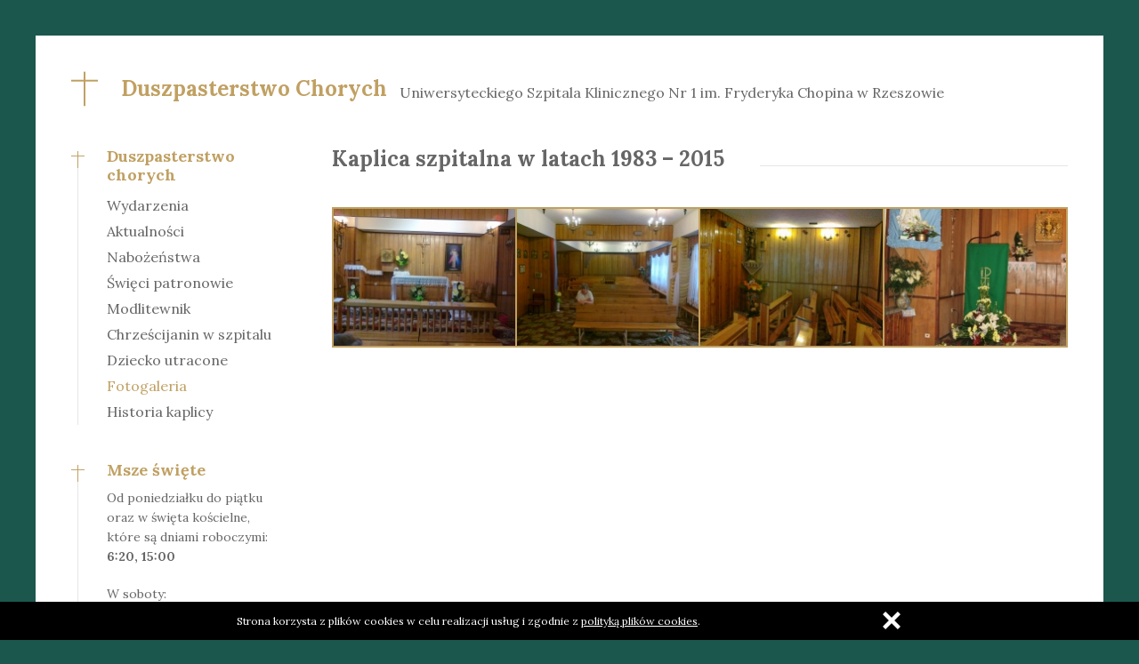

--- FILE ---
content_type: text/html
request_url: https://kaplica.rzeszow.pl/fotogaleria/kaplica-szpitalna-w-latach-1983-2015/
body_size: 3344
content:
<!DOCTYPE html>
<html lang="pl">
<head>
<title>Kaplica szpitalna w latach 1983 – 2015 - Duszpasterstwo Chorych Uniwersyteckiego Szpitala Klinicznego Nr&nbsp;1 im.&nbsp;Fryderyka Chopina w&nbsp;Rzeszowie</title>
<meta name="keywords" content="" />
<meta name="viewport" content="width=device-width, initial-scale=1, maximum-scale=1.5">
<meta http-equiv="Content-Type" content="text/html; charset=utf-8" />
<link href="https://fonts.googleapis.com/css?family=Lora:400,700&amp;subset=latin-ext" rel="stylesheet">
<link rel="stylesheet" href="/css/zdzislowicz-1.7.css" type="text/css" />
<link rel="stylesheet" href="/css/zdzislowicz-anim-1.0.css" type="text/css" />
<link rel="stylesheet" href="/css/style.css" type="text/css" />
<link rel="shortcut icon" href="/img/ico/apple-touch-icon.png" type="image/x-icon" />
<link rel="apple-touch-icon" href="/img/ico/apple-touch-icon.png" />
<link rel="apple-touch-icon" sizes="57x57" href="/img/ico/apple-touch-icon-57x57.png" />
<link rel="apple-touch-icon" sizes="72x72" href="/img/ico/apple-touch-icon-72x72.png" />
<link rel="apple-touch-icon" sizes="76x76" href="/img/ico/apple-touch-icon-76x76.png" />
<link rel="apple-touch-icon" sizes="114x114" href="/img/ico/apple-touch-icon-114x114.png" />
<link rel="apple-touch-icon" sizes="120x120" href="/img/ico/apple-touch-icon-120x120.png" />
<link rel="apple-touch-icon" sizes="144x144" href="/img/ico/apple-touch-icon-144x144.png" />
<link rel="apple-touch-icon" sizes="152x152" href="/img/ico/apple-touch-icon-152x152.png" />
</head>
<body><header class="topbar">
    <div class="container">
        <a href="https://kaplica.rzeszow.pl/"><span>Duszpasterstwo Chorych</span><span>Uniwersyteckiego Szpitala Klinicznego Nr&nbsp;1 im.&nbsp;Fryderyka Chopina w&nbsp;Rzeszowie</span></a>
        <div class="burgermenu"></div>
    </div>
</header>
<section class="site">
    <div class="container">
        <div class="row row50">
            <div class="col col3 hidden-md-down">
                <nav class="navbar">
                    <div class="box">
                        <h2>Duszpasterstwo chorych</h2>
                        <ul><li><a class="transitioncolor" href="/wydarzenia/">Wydarzenia</a></li><li><a class="transitioncolor" href="/aktualnosci/">Aktualności</a></li><li><a class="transitioncolor" href="/nabozenstwa/">Nabożeństwa</a></li><li><a class="transitioncolor" href="/swieci-patronowie/">Święci patronowie</a></li><li><a class="transitioncolor" href="/modlitewnik/">Modlitewnik</a></li><li><a class="transitioncolor" href="/chrzescijanin-w-szpitalu/">Chrześcijanin w szpitalu</a></li><li><a class="transitioncolor" href="/dziecko-utracone/">Dziecko utracone</a></li><li><a class="transitioncolor active" href="/fotogaleria/">Fotogaleria</a><ul><li><a class="transitionopacity" href="/fotogaleria/wprowadzenie-relikwii-sw-siostry-faustyny/">Wprowadzenie relikwii św. Siostry Faustyny</a></li><li><a class="transitionopacity" href="/fotogaleria/kaplica-szpitalna-obecnie/">Kaplica szpitalna - obecnie</a></li><li><a class="transitionopacity active" href="/fotogaleria/kaplica-szpitalna-w-latach-1983-2015/">Kaplica szpitalna w latach 1983 – 2015</a></li><li><a class="transitionopacity" href="/fotogaleria/swiatowy-dzien-chorego/">XXVII Światowy Dzień Chorego</a></li><li><a class="transitionopacity" href="/fotogaleria/zdjecia-z-mszy-sw/">Wprowadzenie relikwii Św. Józefa Moscati</a></li><li><a class="transitionopacity" href="/fotogaleria/galeria-zdjec-z-rekolekcji/">Rekolekcje w Czernej 26 - 28 kwietnia 2019 r.</a></li><li><a class="transitionopacity" href="/fotogaleria/galeria-zdjecia-z-rekolekcji/">Zdjęcia z Ogólnopolskiej Pielgrzymki Służby Zdrowia 24-26 maj 2019 r.</a></li><li><a class="transitionopacity" href="/fotogaleria/galeria-zdjec-dzien-chorego/">Zdjęcia z wizyty ks. bp Edwarda Białogłowskiego z okazji XVIII Światowego Dnia Chorego 9.02.2020 r.</a></li><li><a class="transitionopacity" href="/fotogaleria/fotorelacja-z-pielgrzymki-wadowice-czestochowa-krakow/">Fotorelacja z pielgrzymki Kalwaria Zebrzydowska - Wadowice-Częstochowa-Kraków 10 - 11.2021r</a></li><li><a class="transitionopacity" href="/fotogaleria/wycieczka-do-wroclawia-3-5-09-2021r/">Wycieczka do Wrocławia 3-5.09. 2021 r.</a></li><li><a class="transitionopacity" href="/fotogaleria/zdjecia-z-98-pielgrzymki-sluzby-zdrowia-21-22-maja-2022-r/">Zdjęcia z 98 pielgrzymki Służby Zdrowia 21-22 maja 2022 r.</a></li><li><a class="transitionopacity" href="/fotogaleria/galeria-zdjec-z-wycieczki-do-budapesztu-10-12-czerwca/">Galeria zdjęć z wycieczki do Budapesztu 10-12 czerwca</a></li><li><a class="transitionopacity" href="/fotogaleria/foto-relacja-z-wyjazdu-na-slowacje-10-11-wrzesnia-2022-r/">Fotorelacja z wyjazdu na Słowację 10-11 września 2022r.</a></li><li><a class="transitionopacity" href="/fotogaleria/zdjecia-z-mszy-swietej-jubileuszowej-135-rocznicy-powstania-szpitala/">Zdjęcia z Mszy Świętej jubileuszowej 135 rocznicy powstania szpitala</a></li><li><a class="transitionopacity" href="/fotogaleria/odwiedziny-swietego-mikolaja-6-12-2022-r/">Odwiedziny Świętego Mikołaja 6.12.2022r.</a></li><li><a class="transitionopacity" href="/fotogaleria/obchody-xxxi-swiatowego-dnia-chorego-w-naszym-szpitalu-12-luty-2023r/">Obchody XXXI Światowego Dnia Chorego w naszym szpitalu 12 luty 2023r.</a></li><li><a class="transitionopacity" href="/fotogaleria/zdjecia-99-pielgrzymki-sluzby-zdrowia-20-21-maja-2023-r/">Zdjęcia z 99 pielgrzymki Służby zdrowia 20-21maja 2023r</a></li><li><a class="transitionopacity" href="/fotogaleria/zdjecia-z-wycieczki-na-warmie-i-mazury-15-18-czerwiec-2023-r/">Zdjęcia z wycieczki na Warmię i Mazury 15-18 czerwiec 2023 r</a></li><li><a class="transitionopacity" href="/fotogaleria/zdjecia-lourdes-10-13-sierpein-2023r/">Zdjęcia Lourdes 10-13 sierpień 2023r</a></li><li><a class="transitionopacity" href="/fotogaleria/zdjecia-z-100-pielgrzymki-sluzby-zdrowia-18-19-maja-2024-r/">Zdjęcia z 100 pielgrzymki Służby zdrowia 18-19 maja 2024r</a></li><li><a class="transitionopacity" href="/fotogaleria/zdjecia-z-wycieczki-do-ziemi-klodziej-24-27-czerwiec-2024/">Zdjęcia z wycieczki do Ziemi kłodzkiej 24-27 czerwiec 2024</a></li><li><a class="transitionopacity" href="/fotogaleria/zdjecia-z-wycieczki-na-sycyilie-3-10-pazdziernik-2024r/">Zdjęcia z wycieczki na Sycylię 3-10 październik 2024r.</a></li><li><a class="transitionopacity" href="/fotogaleria/kaplica-po-remoncie-9-10-2024/">Kaplica po remoncie 9.10.2024</a></li><li><a class="transitionopacity" href="/fotogaleria/swiety-mikolaj-2024/">Święty Mikołaj 2024</a></li><li><a class="transitionopacity" href="/fotogaleria/33-swiatowy-dzien-chorego-w-naszym-szpitalu-9-02-2025/">33 Światowy Dzień Chorego w naszym szpitalu 9.02.2025</a></li><li><a class="transitionopacity" href="/fotogaleria/zdjecia-z-101-pielgrzymki-sluzby-zdrowia-17-18-05-2025/">Zdjęcia z 101 Pielgrzymi Służby Zdrowia 17-18.05.2025</a></li><li><a class="transitionopacity" href="/fotogaleria/wycieczka-gdansk-26-29-06-2025/">Wycieczka Gdańsk 26-29.06.2025</a></li><li><a class="transitionopacity" href="/fotogaleria/gruzja-i-armenia-1-9-wrzesien-2025-r/">Gruzja i Armenia 1-9 wrzesień 2025r</a></li><li><a class="transitionopacity" href="/fotogaleria/swiety-mikolaj-w-szpitalu-2025/">Święty Mikołaj w szpitalu 2025</a></li></ul></li><li><a class="transitioncolor" href="/historia-kaplicy/">Historia kaplicy</a></li></ul>                    </div>
                    <div class="box">
                        <h2>Msze święte</h2>
                                                <p>Od poniedziałku do piątku oraz w święta kościelne, kt&oacute;re są dniami roboczymi:<br />
<strong>6:20, 15:00</strong></p>

<p>W soboty:<br />
<strong>6:20</strong></p>

<p>W niedziele i święta, kt&oacute;re są dniami wolnymi od pracy:<br />
<strong>7:00, 10:30</strong></p>

<p>Adoracja Najświętszego Sakramentu<br />
codziennie od: <strong>6:00</strong> do <strong>19:00</strong></p>
                    </div>
                    <div class="box">
                        <h2>Duszpasterze szpitala</h2>
                        <h3><strong>Ks. Krzysztof Bal<br />
Ks. Radosław Banaś</strong><br />
<strong>Ks. Szymon Augustyn</strong><br />
<br />
Telefon kontaktowy:</h3>

<p>Ks. Krzysztof Bal&nbsp;<br />
tel - 887 323 004 - dyżur w parzyste dni miesiąca</p>

<p>Ks. Radosław Banaś<br />
tel - 792 727 301&nbsp;- dyżur w nieparzyste dni miesiąca</p>

<p>Ks. Szymon Augustyn<br />
Podkarpackie&nbsp;Centrum Chor&oacute;b Płuc ul. Rycerska 2<br />
tel- 660 296 110</p>

<p>&nbsp;</p>

<p><br />
&nbsp;</p>
                                            </div>
                </nav>
            </div>
            <div class="col col9">
                                <div class="page">
                    <header>
                        <h1><span>Kaplica szpitalna w latach 1983 – 2015</span></h1>
                    </header>
                                            <div class="text">
                                <div class="gallery row row0 galleryPopup">
                    <div class="col col3">
                <picture><img src="/upload/galeria/_thumbs/20130727080.jpg" alt="Kaplica szpitalna w latach 1983 – 2015" /></picture>
                <a class="transitionopacity" href="/upload/galeria/20130727080.jpg"></a>
            </div>
                        <div class="col col3">
                <picture><img src="/upload/galeria/_thumbs/20130727082.jpg" alt="Kaplica szpitalna w latach 1983 – 2015" /></picture>
                <a class="transitionopacity" href="/upload/galeria/20130727082.jpg"></a>
            </div>
                        <div class="col col3">
                <picture><img src="/upload/galeria/_thumbs/20130727083.jpg" alt="Kaplica szpitalna w latach 1983 – 2015" /></picture>
                <a class="transitionopacity" href="/upload/galeria/20130727083.jpg"></a>
            </div>
                        <div class="col col3">
                <picture><img src="/upload/galeria/_thumbs/img-2889.jpg" alt="Kaplica szpitalna w latach 1983 – 2015" /></picture>
                <a class="transitionopacity" href="/upload/galeria/img-2889.jpg"></a>
            </div>
                </div>
                            </div>
                                            <!--
                    <article class="newslist transitionbackground transitioncolor">
                        <h2>Lorem ipsum dolor sit amet.</h2>
                        <span class="date">Data</span>
                        <p>Lorem ipsum dolor sit amet. Lorem ipsum dolor sit amet. Lorem ipsum dolor sit amet. Lorem ipsum dolor sit amet. Lorem ipsum dolor sit amet.</p>
                        <span class="more">Czytaj więcej</span>
                        <a href=""></a>
                    </article>
                    <article class="newslist transitionbackground transitioncolor">
                        <h2>Lorem ipsum dolor sit amet.</h2>
                        <span class="date">Data</span>
                        <p>Lorem ipsum dolor sit amet. Lorem ipsum dolor sit amet. Lorem ipsum dolor sit amet. Lorem ipsum dolor sit amet. Lorem ipsum dolor sit amet.</p>
                        <span class="more">Czytaj więcej</span>
                        <a href=""></a>
                    </article>
                    <article class="newslist transitionbackground transitioncolor">
                        <h2>Lorem ipsum dolor sit amet.</h2>
                        <span class="date">Data</span>
                        <p>Lorem ipsum dolor sit amet. Lorem ipsum dolor sit amet. Lorem ipsum dolor sit amet. Lorem ipsum dolor sit amet. Lorem ipsum dolor sit amet.</p>
                        <span class="more">Czytaj więcej</span>
                        <a href=""></a>
                    </article>
                    <article class="newslist transitionbackground transitioncolor">
                        <h2>Lorem ipsum dolor sit amet.</h2>
                        <span class="date">Data</span>
                        <p>Lorem ipsum dolor sit amet. Lorem ipsum dolor sit amet. Lorem ipsum dolor sit amet. Lorem ipsum dolor sit amet. Lorem ipsum dolor sit amet.</p>
                        <span class="more">Czytaj więcej</span>
                        <a href=""></a>
                    </article>
                    <article class="newslist transitionbackground transitioncolor">
                        <h2>Lorem ipsum dolor sit amet.</h2>
                        <span class="date">Data</span>
                        <p>Lorem ipsum dolor sit amet. Lorem ipsum dolor sit amet. Lorem ipsum dolor sit amet. Lorem ipsum dolor sit amet. Lorem ipsum dolor sit amet.</p>
                        <span class="more">Czytaj więcej</span>
                        <a href=""></a>
                    </article>
                    <header>
                        <h1>Tekstowa</h1>
                    </header>
                    <div class="text">
                        <h2>H2 lorem ipsum dolor sit amet.</h2>
                        <p>Lorem ipsum dolor sit amet. Lorem ipsum dolor sit amet. Lorem ipsum dolor sit amet. Lorem ipsum dolor sit amet. Lorem ipsum dolor sit amet.</p>
                        <h3>H2 lorem ipsum dolor sit amet.</h3>
                        <p>Lorem ipsum dolor sit amet. Lorem ipsum dolor sit amet. Lorem ipsum dolor sit amet. Lorem ipsum dolor sit amet. Lorem ipsum dolor sit amet.</p>
                        <ul>
                            <li>List 1</li>
                            <li>List 2</li>
                            <li>List 3</li>
                            <li>List 4</li>
                            <li>List 5</li>
                            <li>List 6</li>
                        </ul>
                    </div>
                    <article class="gallerylist transitionbackground transitioncolor">
                        <div class="row row30">
                            <div class="col col3">
                                <picture><img src="img/kwadrat.png" alt="" /></picture>
                            </div>
                            <div class="col col9">
                                <h2>Nazwa galerii</h2>
                                <p>Lorem ipsum dolor sit amet. Lorem ipsum dolor sit amet. Lorem ipsum dolor sit amet. Lorem ipsum dolor sit amet.</p>
                                <span class="more">Zobacz więcej</span>
                                <a href=""></a>
                            </div>
                        </div>
                    </article>
                    <article class="gallerylist transitionbackground transitioncolor">
                        <div class="row row30">
                            <div class="col col3">
                                <picture><img src="img/kwadrat.png" alt="" /></picture>
                            </div>
                            <div class="col col9">
                                <h2>Nazwa galerii</h2>
                                <p>Lorem ipsum dolor sit amet. Lorem ipsum dolor sit amet. Lorem ipsum dolor sit amet. Lorem ipsum dolor sit amet.</p>
                                <span class="more">Zobacz więcej</span>
                                <a href=""></a>
                            </div>
                        </div>
                    </article>
                    <article class="gallerylist transitionbackground transitioncolor">
                        <div class="row row30">
                            <div class="col col3">
                                <picture><img src="img/kwadrat.png" alt="" /></picture>
                            </div>
                            <div class="col col9">
                                <h2>Nazwa galerii</h2>
                                <p>Lorem ipsum dolor sit amet. Lorem ipsum dolor sit amet. Lorem ipsum dolor sit amet. Lorem ipsum dolor sit amet.</p>
                                <span class="more">Zobacz więcej</span>
                                <a href=""></a>
                            </div>
                        </div>
                    </article>
                    <header>
                        <h1>Galeria</h1>
                    </header>
                    <div class="text">
                        <p>Lorem ipsum dolor sit amet.</p>
                        <div class="gallery row row0">
                            <div class="col col3">
                                <picture><img src="img/kwadrat.png" alt="" /></picture>
                                <a class="transitionopacity" href="img/kwadrat.png"></a>
                            </div>
                            <div class="col col3">
                                <picture><img src="img/kwadrat.png" alt="" /></picture>
                                <a class="transitionopacity" href="img/kwadrat.png"></a>
                            </div>
                            <div class="col col3">
                                <picture><img src="img/kwadrat.png" alt="" /></picture>
                                <a class="transitionopacity" href="img/kwadrat.png"></a>
                            </div>
                            <div class="col col3">
                                <picture><img src="img/kwadrat.png" alt="" /></picture>
                                <a class="transitionopacity" href="img/kwadrat.png"></a>
                            </div>
                            <div class="col col3">
                                <picture><img src="img/kwadrat.png" alt="" /></picture>
                                <a class="transitionopacity" href="img/kwadrat.png"></a>
                            </div>
                        </div>
                    </div>
                    -->
                </div>
            </div>
        </div>
    </div>
</section>
<footer>
    <div class="container">
        <div class="row row0">
            <div class="col col6">
                <p>2026 &copy; Duszpasterstwo Chorych Uniwersyteckiego Szpitala Klinicznego Nr&nbsp;1 im.&nbsp;Fryderyka Chopina w&nbsp;Rzeszowie</p>
            </div>
            <div class="col col6 right">
                <p>Realizacja: <a href="https://zdzislowicz.pl" title="Serwisy internetowe">Zdzislowicz.pl</a> - <a href="https://zdzislowicz.pl/oferta/strony-www/" title="Serwisy internetowe">Serwisy internetowe</a></p>
            </div>
        </div>
    </div>
</footer>
    <aside class="cookies">
        <div>
            <p>Strona korzysta z plików cookies w celu realizacji usług i zgodnie z <a href="/polityka-cookies/">polityką plików cookies</a>.</p>
            <a class="close"></a>
        </div>
    </aside>
    <link rel="stylesheet" href="/css/magnific.css" type="text/css" />
<script src="/js/jquery-3.3.1.min.js"></script>
<script src="/js/zdzislowicz-1.6.js"></script>
<script src="/js/zdzislowicz-anim-1.0.js"></script>
<script src="/js/script.js"></script>
<script src="/js/magnific.js"></script>
</body>
</html>

--- FILE ---
content_type: text/css
request_url: https://kaplica.rzeszow.pl/css/zdzislowicz-1.7.css
body_size: 2936
content:
/* MAIN */
*,
*:before,
*:after {
-webkit-box-sizing: border-box;
-moz-box-sizing: border-box;
-ms-box-sizing: border-box;
box-sizing: border-box;
}

body {
margin: 0;
padding: 0;
}

p {
margin: 0;
padding: 0 0 20px 0;
}

ul, ol {
margin-top: 0;
padding-top: 0;
margin-bottom: 0;
padding-bottom: 20px;
}

ul ul, ol ol, ul ol, ol ul {
margin: 0;
padding-bottom: 0;
}

h1, h2, h3, h4, h5, h6 {
margin: 0;
padding: 0 0 10px 0;
}

ul ul {
margin: 0;
}

img, figure, picture, iframe {
margin: 0;
padding: 0;
border: 0;
display: block;
}

form, fieldset {
margin: 0;
padding: 0;
border: 0;
}

label {
margin: 0;
padding: 0;
cursor: pointer;
text-align: left;
}

input[type=text],
input[type=tel],
input[type=email],
input[type=submit],
select,
textarea {
margin: 0;
padding: 0;
border: none;
text-align: left;
-webkit-appearance: none;
-moz-appearance: none;
appearance: none;
outline: none;
}

input[type=text]:focus,
input[type=tel]:focus,
input[type=email]:focus,
input[type=submit]:focus,
select:focus,
textarea:focus {
-webkit-appearance: none;
-moz-appearance: none;
appearance: none;
outline: none;
}

input, textarea, select {
-webkit-border-radius: 0px;
-moz-border-radius: 0px;
border-radius: 0px;
}

table {
border-collapse: collapse;
margin: 0;
padding: 0;
}

table tr th,
table tr td {
margin: 0;
padding: 0;
}

a {
text-decoration: none;
}

a:hover {
text-decoration: none;
}

.container {
margin: 0 auto;
width: 1200px;
position: relative;
}

/* HEADER */
.topbar {
width: 100%;
overflow: hidden;
}

    .topbar .logo {
    float: left;
    }

    .topbar ul.icons {
    margin: 0;
    padding: 0;
    list-style: none;
    float: left;
    }

        .topbar ul.icons li {
        margin: 0;
        padding: 0;
        float: left;
        }

    .topbar ul.lang {
    margin: 0;
    padding: 0;
    list-style: none;
    float: right;
    }

        .topbar ul.lang li {
        margin: 0;
        padding: 0;
        float: left;
        text-align: center;
        }

    .topbar .burgermenu {
    float: right;
    display: none;
    cursor: pointer;
    }

/* NAVBAR */
.navbar {
}

    nav.navbar ul {
    margin: 0;
    padding: 0;
    list-style: none;
    }

        nav.navbar ul li {
        margin: 0;
        padding: 0;
        }

/* NAVBAR MOBILE */
.navbarMobile {
position: fixed;
top: 0;
right: 0;
width: 100vw;
height: 100vh;
z-index: 99999;
}

    /*
    .navbarMobile .layer {
    position: fixed;
    top: 0;
    left: 0;
    width: 100vw;
    height: 100vh;
    background: rgba(255, 255, 255, 0.85);
    overflow: hidden;
    z-index: 1;
    -ms-filter: "progid:DXImageTransform.Microsoft.Alpha(Opacity=0)";
    filter: alpha(opacity=0);
    -moz-opacity: 0;
    -khtml-opacity: 0;
    opacity: 0;
    webkit-transition: opacity 0.3s ease-out;
    -moz-transition: opacity 0.3s ease-out;
    -o-transition: opacity 0.3s ease-out;
    transition: opacity 0.3s ease-out;
    }

        .navbarMobile .layerActive {
	    -ms-filter: "progid:DXImageTransform.Microsoft.Alpha(Opacity=100)";
	    filter: alpha(opacity=100);
	    -moz-opacity: 1;
	    -khtml-opacity: 1;
	    opacity: 1;
        }
    */

    .navbarMobile .container {
    padding: 0;
    width: 100%;
    overflow-y: auto;
    position: fixed;
    top: 0;
    right: -99.999%;
    z-index: 2;
    height: 100vh;
    webkit-transition: right 0.3s ease-out;
    -moz-transition: right 0.3s ease-out;
    -o-transition: right 0.3s ease-out;
    transition: right 0.3s ease-out;
    background: rgba(255, 255, 255, 0);
    }

        .navbarMobile .containerActive {
        right: 0px;
        }

/* breadcrumb */
.breadcrumb {
margin: 15px -10px 0 -10px;
padding: 0;
list-style: none;
display: block;
overflow: hidden;
width: 100%;
font-size: 0.875em;
}

    .breadcrumb li {
    padding: 0 0 0 10px;
    float: left;
    white-space: nowrap;
    overflow: hidden;
    text-overflow: ellipsis;
    max-width: 100%;
    }

    .breadcrumb li::before {
    padding: 0 10px 0 0;
    content: '/';
    }

    /*
    .breadcrumb li:first-of-type::before {
    padding: 0;
    content: '';
    }
    */

/* SLIDER */
.slider {
width: 100%;
}

    .slider ul.content {
    margin: 0;
    padding: 0;
    list-style: none;
    overflow: hidden;
    width: 100%;
    position: relative;
    }

        .slider ul.content li {
        margin: 0;
        padding: 0;
        position: relative;
        width: 100%;
        }

            .slider ul.content li {
            margin: 0;
            padding: 0;
            text-align: center;
            }

            .slider ul.content .container {
            margin: 0 auto;
            display: table;
            height: 100%;
            position: relative;
            z-index: 2;
            }

                .slider ul.content .container .inside {
                margin: 0 auto;
                display: table-cell;
                height: 100%;
                width: 100%;
                vertical-align: middle;
                }

/* TRANSITION */
.transitionmaxheight {
webkit-transition: max-height 0.3s ease-out;
-moz-transition: max-height 0.3s ease-out;
-o-transition: max-height 0.3s ease-out;
transition: max-height 0.3s ease-out;
}

.transitioncolor {
webkit-transition: color 0.3s ease-out;
-moz-transition: color 0.3s ease-out;
-o-transition: color 0.3s ease-out;
transition: color 0.3s ease-out;
}

.transitionopacity {
webkit-transition: opacity 0.3s ease-out;
-moz-transition: opacity 0.3s ease-out;
-o-transition: opacity 0.3s ease-out;
transition: opacity 0.3s ease-out;
}

.transitionbackground {
webkit-transition: background 0.3s ease-out;
-moz-transition: background 0.3s ease-out;
-o-transition: background 0.3s ease-out;
transition: background 0.3s ease-out;
}

.transitionmaxheight {
webkit-transition: max-height 0.3s ease-out;
-moz-transition: max-height 0.3s ease-out;
-o-transition: max-height 0.3s ease-out;
transition: max-height 0.3s ease-out;
}

.transitionrotate {
webkit-transition: rotate 0.3s ease-out;
-moz-transition: rotate 0.3s ease-out;
-o-transition: rotate 0.3s ease-out;
transition: rotate 0.3s ease-out;
}

/* ALIGN */
.justify {
text-align: justify;
}

.right {
text-align: right;
}

.center {
text-align: center;
}

/* COLUMN LAYOUT */
.row {
margin: 0 auto;
width: 100%;

display: -moz-box;
display: -webkit-flexbox;
display: -ms-flexbox;
display: -webkit-flex;
display: -moz-flex;
display: flex;

-moz-flex-wrap: wrap;
-webkit-flex-wrap: wrap;
-ms-flex-wrap: wrap;
flex-wrap: wrap;
}

    .row .col1 {
    width: 8.33333333333333%;
    }

    .row .col2 {
    width: 16.6666666666667%;
    }

    .row .col3 {
    width: 25%;
    }

    .row .col4 {
    width: 33.33333333333333%;
    }

    .row .col5 {
    width: 41.66666666666667%;
    }

    .row .col6 {
    width: 50%;
    }

    .row .col7 {
    width: 58.33333333333333%;
    }

    .row .col8 {
    width: 66.66666666666667%;
    }

    .row .col9 {
    width: 75%;
    }

    .row .col10 {
    width: 83.3333333333333%;
    }

    .row .col11 {
    width: 91.6666666666667%;
    }

    .row .col12 {
    width: 100%;
    }

.row0 {
margin: 0;
width: 100%;
}

    .row10 .col {
    padding: 0;
    }

.row10 {
margin: 0 -5px;
width: -webkit-calc(100% + 10px);
width: -moz-calc(100% + 10px);
width: calc(100% + 10px);
}

    .row10 .col {
    padding: 5px;
    }

.row20 {
margin: 0 -10px;
width: -webkit-calc(100% + 20px);
width: -moz-calc(100% + 20px);
width: calc(100% + 20px);
}

    .row20 .col {
    padding: 10px;
    }

.row30 {
margin: 0 -15px;
width: -webkit-calc(100% + 30px);
width: -moz-calc(100% + 30px);
width: calc(100% + 30px);
}

    .row30 .col {
    padding: 15px;
    }

.row40 {
margin: 0 -20px;
width: -webkit-calc(100% + 40px);
width: -moz-calc(100% + 40px);
width: calc(100% + 40px);
}

    .row40 .col {
    padding: 20px;
    }

.row50 {
margin: 0 -25px;
width: -webkit-calc(100% + 50px);
width: -moz-calc(100% + 50px);
width: calc(100% + 50px);
}

    .row50 .col {
    padding: 25px;
    }

.row120 {
margin: 0 -60px;
width: -webkit-calc(100% + 120px);
width: -moz-calc(100% + 120px);
width: calc(100% + 120px);
}

    .row120 .col {
    padding: 60px;
    }

/*
.row0 {
width: 100%;
}

    .row0 .col-0-1 {
    width: 8.33333333333333%;
    }

    .row0 .col-0-2 {
    width: 16.6666666666667%;
    }

    .row0 .col-0-3 {
    width: 25%;
    }

    .row0 .col-0-4 {
    width: 33.33333333333333%;
    }

    .row0 .col-0-5 {
    width: 41.66666666666667%;
    }

    .row0 .col-0-6 {
    width: 50%;
    }

    .row0 .col-0-7 {
    width: 58.33333333333333%;
    }

    .row0 .col-0-8 {
    width: 66.66666666666667%;
    }

    .row0 .col-0-9 {
    width: 75%;
    }

    .row0 .col-0-10 {
    width: 83.3333333333333%;
    }

    .row0 .col-0-11 {
    width: 91.6666666666667%;
    }

    .row0 .col-0-12 {
    width: 100%;
    }
*/

/*
.row5 {
margin: 0 -5px;
width: -webkit-calc(100% + 10px);
width: -moz-calc(100% + 10px);
width: calc(100% + 10px);
}

    .row5 .col-5-2 {
    width: 16.6666667%;
    padding: 5px;
    }

    .row5 .col-5-3 {
    width: 25%;
    padding: 5px;
    }

    .row5 .col-5-6 {
    width: 50%;
    padding: 5px;
    }

    .row5 .col-5-8 {
    width: 66.6666667%;
    padding: 5px;
    }

    .row5 .col-5-9 {
    width: 75%;
    padding: 5px;
    }

    .row5 .col-5-1of5 {
    padding: 5px;

    display: -moz-flex;
    display: -webkit-flex;
    display: -ms-flexbox;
    display: flex;

    flex-basis: 20%;

    -webkit-flex-align: center;
    -ms-flex-align: center;
    -webkit-align-items: center;
    align-items: center;
    text-align: center;
    }

.row10 {
margin: 0 -10px;
width: -webkit-calc(100% + 20px);
width: -moz-calc(100% + 20px);
width: calc(100% + 20px);
}

    .row10 .col-10-2 {
    width: 16.6666666%;
    padding: 10px;
    }

.row15 {
margin: -15px -15px;
width: -webkit-calc(100% + 30px);
width: -moz-calc(100% + 30px);
width: calc(100% + 30px);
}

    .row15 .col-15-2 {
    width: 16.6666666%;
    padding: 15px;
    }

    .row15 .col-15-3 {
    width: 25%;
    padding: 15px;
    }

    .row15 .col-15-4 {
    width: 33.333333%;
    padding: 15px;
    }

    .row15 .col-15-6 {
    width: 50%;
    padding: 15px;
    }

    .row15 .col-15-8 {
    width: 66.6666667%;
    padding: 15px;
    }

    .row15 .col-15-9 {
    width: 75%;
    padding: 15px;
    }

    .row15 .col-15-12 {
    width: 100%;
    padding: 15px;
    }

    .row15 .col-2of5 {
    width: 40%;
    padding: 15px;
    }

    .row15 .col-3of5 {
    width: 60%;
    padding: 15px;
    }

    .row15 .col-5of5 {
    width: 100%;
    padding: 15px;
    }
*/

/* FOOTER */
footer {
width: 100%;
overflow: hidden;
}

    footer ul.rowlist {
    margin: 0;
    padding: 0;
    list-style: none;
    text-align: center;
    }

        footer ul.rowlist li {
        float: none;
        display: inline-block;
        text-align: center;
        }

.cookies {
position: fixed;
bottom: 0;
left: 0;
width: 100%;
background: #000;
color: #fff;
display: block;
text-align: center;
font-size: 12px;
}

    .cookies div {
    width: 748px;
    margin: 0 auto;
    padding: 0;
    overflow: hidden;
    display: block;
    min-height: 0;
    }

    .cookies p {
    margin: 0;
    padding: 12px 0;
    width: 708px;
    text-align: left;
    float: left;
    }

        .cookies p a {
        color: #fff;
        text-decoration: underline;
        }

    .cookies a.close {
    float: right;
    background: url(../img/svg/cookies-close.svg) right 9px no-repeat rgba(255, 255, 255, 0);
    background-size: 24px auto;
    width: 40px;
    height: 42px;
    cursor: pointer;
    }

/* COLLAPSE */
.collapse {
height: 200px;
overflow: hidden;
margin-bottom: 20px;
position: relative;
}

    .collapse.active::before {
    width: 100%;
    height: 100px;
    position: absolute;
    content: '';
    bottom: 0;
    left: 0;
    background: rgba(255,255,255,0);
    background: -moz-linear-gradient(top, rgba(255,255,255,0) 0%, rgba(255,255,255,1) 40%);
    background: -webkit-gradient(left top, left bottom, color-stop(0%, rgba(255,255,255,0)), color-stop(40%, rgba(255,255,255,1)));
    background: -webkit-linear-gradient(top, rgba(255,255,255,0) 0%, rgba(255,255,255,1) 40%);
    background: -o-linear-gradient(top, rgba(255,255,255,0) 0%, rgba(255,255,255,1) 40%);
    background: -ms-linear-gradient(top, rgba(255,255,255,0) 0%, rgba(255,255,255,1) 40%);
    background: linear-gradient(to bottom, rgba(255,255,255,0) 0%, rgba(255,255,255,1) 40%);
    filter: progid:DXImageTransform.Microsoft.gradient( startColorstr='#ffffff', endColorstr='#ffffff', GradientType=0 );
    }

    .collapse .more {
    padding: 0 33px 0 0;
    line-height: 40px;
    position: absolute;
    bottom: 0;
    left: 0;
    background: url(../img/svg/drop-down-18x10.svg) right center no-repeat;
    background-size: 18px auto;
    cursor: pointer;
    border-top: 1px #000 solid;
    }

/* BG cover */
.coverbg {
background-size: cover;
background-attachment: fixed;
background-position: left top;
}

sup {
font-size: 0.83em;
vertical-align: super;
line-height: 0;
}

/* ACCORDION */
.accordion {
}

    .accordion .panel .panel-header {
    cursor: pointer;
    }

@media screen and (max-width:1279px) {
/* MAIN */
.container {
width: 1000px;
}

/* HEADER */
.topbar {
}

    .topbar .burgermenu {
    display: block;
    }

/* NAVBAR */
.navbar {
display: none;
}

/* SLIDER */
.slider {
height: 327px;
}

            .slider ul.content li .bg img {
            max-width: 1366px;
            }

    .hidden-lg-down {
    display: none;
    }
}

@media screen and (max-width: 1023px) {
/* MAIN */
    .container {
    width: 746px;
    }

/* HEADER */
.topbar {
}

/* SLIDER */
.slider {
height: 327px;
}

            .slider ul.content li .bg img {
            max-width: 1366px;
            }

/* COLUMN LAYOUT */
    .row .col1,
    .row .col2,
    .row .col3,
    .row .col4,
    .row .col5,
    .row .col6,
    .row .col7,
    .row .col8,
    .row .col9,
    .row .col10,
    .row .col11,
    .row .col12 {
    width: 100%;
    }

/* FOOTER */
        footer ul.rowlist li {
        float: none;
        display: block;
        text-align: center;
        }

    .hidden-md-down {
    display: none;
    }
}

@media screen and (max-width:767px) {

/* MAIN */
    .container {
    width: 460px;
    }

/* HEADER */
.topbar {
}

/* SLIDER */
.slider {
height: 235px;
}

            .slider ul.content li .bg img {
            max-width: 980px;
            }

/* ALIGN */
.right {
text-align: center;
}

/* FOOTER */
footer {
text-align: center;
}

/* COOKIES */
.cookies {
}

    .cookies div {
    width: 460px;
    }

    .cookies p {
    width: 420px;
    }

    .cookies a.close {
    width: 40px;
    }

    .hidden-sm-down {
    display: none;
    }
}

@media screen and (max-width:479px) {
/* MAIN */
.container {
width: 300px;
}

/* TOPBAR */
    .topbar ul.icons {
    display: none;
    }

/* COOKIES */

    .cookies div {
    width: 300px;
    }

    .cookies p {
    width: 260px;
    }

    .cookies a.close {
    margin: 0 auto;
    }

    .hidden-xs-down {
    display: none;
    }
}

--- FILE ---
content_type: text/css
request_url: https://kaplica.rzeszow.pl/css/zdzislowicz-anim-1.0.css
body_size: 428
content:
/* FADE IN */
.fadein {
-ms-filter: "progid:DXImageTransform.Microsoft.Alpha(Opacity=0)";
filter: alpha(opacity=0);
-moz-opacity: 0;
-khtml-opacity: 0;
opacity: 0;
}

.fadeinstart {
-webkit-animation: fadein 1s ease forwards;
-moz-animation: fadein 1s ease forwards;
-ms-animation: fadein 1s ease forwards;
-o-animation: fadein 1s ease forwards;
animation: fadein 1s ease forwards;
}

@keyframes fadein {
from { opacity: 0; }
to   { opacity: 1; }
}

@-moz-keyframes fadein {
from { opacity: 0; }
to   { opacity: 1; }
}

@-webkit-keyframes fadein {
from { opacity: 0; }
to   { opacity: 1; }
}

@-ms-keyframes fadein {
from { opacity: 0; }
to   { opacity: 1; }
}

@-o-keyframes fadein {
from { opacity: 0; }
to   { opacity: 1; }
}

/* FADE IN LEFT */
.fadeinleft {
-ms-filter: "progid:DXImageTransform.Microsoft.Alpha(Opacity=0)";
filter: alpha(opacity=0);
-moz-opacity: 0;
-khtml-opacity: 0;
opacity: 0;
}

.fadeinleftstart {
-webkit-animation: fadeinleft 1s ease forwards;
-moz-animation: fadeinleft 1s ease forwards;
-ms-animation: fadeinleft 1s ease forwards;
-o-animation: fadeinleft 1s ease forwards;
animation: fadeinleft 1s ease forwards;
position: relative;
}

@keyframes fadeinleft {
from { left: -100px; opacity: 0; }
to   { left: 0px; opacity: 1; }
}

@-moz-keyframes fadeinleft {
from { left: -100px; opacity: 0; }
to   { left: 0px; opacity: 1; }
}

@-webkit-keyframes fadeinleft {
from { left: -100px; opacity: 0; }
to   { left: 0px; opacity: 1; }
}

@-ms-keyframes fadeinleft {
from { left: -100px; opacity: 0; }
to   { left: 0px; opacity: 1; }
}

@-o-keyframes fadeinleft {
from { left: -100px; opacity: 0; }
to   { left: 0px; opacity: 1; }
}

/* FADE IN RIGHT */
.fadeinright {
-ms-filter: "progid:DXImageTransform.Microsoft.Alpha(Opacity=0)";
filter: alpha(opacity=0);
-moz-opacity: 0;
-khtml-opacity: 0;
opacity: 0;
}

.fadeinrightstart {
-webkit-animation: fadeinright 1s ease forwards;
-moz-animation: fadeinright 1s ease forwards;
-ms-animation: fadeinright 1s ease forwards;
-o-animation: fadeinright 1s ease forwards;
animation: fadeinright 1s ease forwards;
position: relative;
}

@keyframes fadeinright {
from { right: -100px; opacity: 0; }
to   { right: 0px; opacity: 1; }
}

@-moz-keyframes fadeinright {
from { right: -100px; opacity: 0; }
to   { right: 0px; opacity: 1; }
}

@-webkit-keyframes fadeinright {
from { right: -100px; opacity: 0; }
to   { right: 0px; opacity: 1; }
}

@-ms-keyframes fadeinright {
from { right: -100px; opacity: 0; }
to   { right: 0px; opacity: 1; }
}

@-o-keyframes fadeinright {
from { right: -100px; opacity: 0; }
to   { right: 0px; opacity: 1; }
}

/* FADE IN BOTTOM */
.fadeinbottom {
-ms-filter: "progid:DXImageTransform.Microsoft.Alpha(Opacity=0)";
filter: alpha(opacity=0);
-moz-opacity: 0;
-khtml-opacity: 0;
opacity: 0;
}

.fadeinbottomstart {
-webkit-animation: fadeinbottom 1s ease forwards;
-moz-animation: fadeinbottom 1s ease forwards;
-ms-animation: fadeinbottom 1s ease forwards;
-o-animation: fadeinbottom 1s ease forwards;
animation: fadeinbottom 1s ease forwards;
position: relative;
}

@keyframes fadeinbottom {
from { bottom: -50px; opacity: 0; }
to   { bottom: 0px; opacity: 1; }
}

@-moz-keyframes fadeinbottom {
from { bottom: -50px; opacity: 0; }
to   { bottom: 0px; opacity: 1; }
}

@-webkit-keyframes fadeinbottom {
from { bottom: -50px; opacity: 0; }
to   { bottom: 0px; opacity: 1; }
}

@-ms-keyframes fadeinbottom {
from { bottom: -50px; opacity: 0; }
to   { bottom: 0px; opacity: 1; }
}

@-o-keyframes fadeinbottom {
from { bottom: -50px; opacity: 0; }
to   { bottom: 0px; opacity: 1; }
}

--- FILE ---
content_type: text/css
request_url: https://kaplica.rzeszow.pl/css/style.css
body_size: 3445
content:
body {
padding-top: 40px;
padding-bottom: 40px;
background: #1C574D;
font-family: 'Lora', serif;
color: #666;
font-size: 14px;
font-weight: 400;
line-height: 1.6;
overflow-x: hidden;
position: relative;
}

table {
font-size: 20px;
}

h1, h2 {
line-height: 1.2;
}

h3 {
line-height: 1.2;
}

b, strong {
font-weight: 700;
}

a {
color: #C0A062;
}

.topbar {
width: 100%;
position: relative;
}

    .topbar .container {
    padding: 40px 40px 20px 40px;
    background: #fff;
    overflow: hidden;
    }

    .topbar a {
    padding: 0 0 0 56px;
    float: left;
    background: url(../img/logo.png) top left no-repeat;
    max-width: calc(100% - 50px);
    }

        .topbar span:nth-child(1) {
        float: left;
        font-weight: 700;
        color: #C0A062;
        font-size: 24px;
        line-height: 40px;
        }

        .topbar span:nth-child(2) {
        padding: 12px 0 0 14px;
        float: left;
        color: #666;
        font-size: 16px;
        }

    .topbar .burgermenu {
    margin: 4px 0 0 0;
    background: url(../img/svg/hamburger-32x32.svg) center center no-repeat;
    background-size: 32px auto;
    width: 32px;
    height: 32px;
    }

/*
    .topbar .bip {
    margin: 30px 0;
    padding: 18px 30px;
    float: right;
    background: #fff;
    }

    .topbar aside {
    margin: 28px 30px 0 0;
    float: right;
    text-align: right;
    color: #1063A5;
    }

        .topbar aside p {
        padding: 5px 0;
        line-height: 1;
        }

        .topbar aside a {
        color: #1063A5;
        }

            .topbar aside a:hover {
            -ms-filter: "progid:DXImageTransform.Microsoft.Alpha(Opacity=60)";
            filter: alpha(opacity=60);
            -moz-opacity: 0.6;
            -khtml-opacity: 0.6;
            opacity: 0.6;
            }
*/
.site {
}

.site .container {
padding: 0 40px 20px 40px;
background: #fff;
}

.navbar {
display: block;
}

    .navbar .box {
    margin-bottom: 40px;
    padding-left: 40px;
    background: url(../img/menu-left.png) left top 5px no-repeat;
    }

    .navbar .box:last-of-type {
    margin-bottom: 0;
    }

    .navbar .box p:last-of-type {
    padding-bottom: 0;
    }

    .navbar .box h2 {
    font-size: 18px;
    font-weight: 700;
    color: #C0A062;
    }

    .navbar ul {
    }

        .navbar ul li {
        }

            .navbar ul li a {
            padding: 2px 0;
            display: block;
            color: #666;
            font-size: 16px;
            }

            .navbar ul li a.active {
            color: #C0A062;
            }

            .navbar ul li a:hover {
            color: #C0A062;
            }

                .navbar ul li ul {
                padding: 20px 0;
                background: #546775;
                border-bottom: 1px #475863 solid;
                display: none;
                }

                    .navbar ul li ul li a {
                    padding: 2px 30px;
                    border-bottom: 0;
                    -ms-filter: "progid:DXImageTransform.Microsoft.Alpha(Opacity=100)";
                    filter: alpha(opacity=100);
                    -moz-opacity: 1;
                    -khtml-opacity: 1;
                    opacity: 1;
                    }

                        .navbar ul li ul li a:hover {
                        background: #546775;
                        -ms-filter: "progid:DXImageTransform.Microsoft.Alpha(Opacity=60)";
                        filter: alpha(opacity=60);
                        -moz-opacity: 0.6;
                        -khtml-opacity: 0.6;
                        opacity: 0.6;
                        }

                        .navbar ul li ul li a.active {
                        background: #546775;
                        -ms-filter: "progid:DXImageTransform.Microsoft.Alpha(Opacity=60)";
                        filter: alpha(opacity=60);
                        -moz-opacity: 0.6;
                        -khtml-opacity: 0.6;
                        opacity: 0.6;
                        }

.slider {
margin-bottom: 55px;
padding-top: 5px;
padding-bottom: 5px;
height: auto;
position: relative;
}

    .slider::before {
    content: '';
    position: absolute;
    top: 0;
    height: 5px;
    width: 96%;
    margin-left: 2%;
    z-index: 900;
    background: #C0A062;
    }

    .slider::after {
    content: '';
    position: absolute;
    bottom: 0;
    height: 5px;
    width: 96%;
    margin-left: 2%;
    z-index: 900;
    background: #C0A062;
    }

    .slider ul.content li {
    height: auto;
    width: 100%;
    }

    .slider ul.content li img {
    width: 100%;
    height: auto;
    }

.page {
}

    .page h1 {
    padding: 0 0 40px 0;
    font-size: 24px;
    font-weight: 700;
    color: #666;
    display: block;
    position: relative;
    }

        .page h1 span {
        background: #fff;
        padding: 0 40px 0 0;
        z-index: 1;
        position: relative;
        display: inline;
        }

        .page h1::after {
        content: '';
        position: absolute;
        z-index: 0;
        width: 100%;
        height: 1px;
        bottom: 46px;
        left: 0;
        background: #e6e6e6;
        }

    .page h2 {
    padding-bottom: 20px;
    font-size: 23px;
    font-weight: 400;
    }

    .page h3 {
    padding-bottom: 20px;
    font-size: 19px;
    font-weight: 400;
    }

    .page .newslist {
    padding: 45px 0 25px 0;
    position: relative;
    border-bottom: 1px #E6E6E6 solid;
    overflow: hidden;
    position: relative;
    }

    .page .newslist:first-of-type {
    padding-top: 0;
    }

    .page .newslist:last-of-type {
    border-bottom: none;
    }

        .page .newslist h2 {
        font-weight: 700;
        color: #C0A062;
        padding-bottom: 0;
        }

        .page .newslist span.date {
        padding: 12px 0 0 0;
        font-size: 12px;
        display: block;
        }


            .page .newslist .content {
            padding-right: 40px;
            float: left;
            width: -webkit-calc(100% - 204px);
            width: -moz-calc(100% - 204px);
            width: calc(100% - 204px);
            }

                .page .newslist .content .title {
                padding-right: 40px;
                float: left;
                width: -webkit-calc(100% - 160px);
                width: -moz-calc(100% - 160px);
                width: calc(100% - 160px);
                }

                .page .newslist .content .link {
                background: purple;
                float: right;
                width: 160px;
                }

                    .page .newslist .content .link a {
                    border: 1px #C0A062 solid;
                    line-height: 60px;
                    text-align: center;
                    color: #fff;
                    background: #C0A062;
                    display: block;
                    }

                        .page .newslist .content .link a:hover {
                        background: #fff;
                        color: #C0A062;
                        }

            .page .newslist .contentLong {
            padding-right: 0;
            width: 100%;
            }

            .page .newslist .description {
            clear: both;
            padding-top: 20px;
            }

            .page .newslist .foto {
            float: right;
            width: 204px;
            background: green;
            border: 2px #C0A062 solid;
            }

            .page .newslist .foto img {
            width: 200px;
            height: auto;
            }


    /*

        .page h2.nopadding {
        padding-bottom: 0 !important;
        }

        .page span.date {
        font-size: 14px;
        padding-top: 5px;
        padding-bottom: 20px;
        display: block;
        }

        .page .newslist span.more {
        color: #1063A5;
        }

        .page .newslist a {
        position: absolute;
        top: 0;
        left: 0;
        width: 100%;
        height: 100%;
        z-index: 1;
        }

        .page .newslist:hover {
        background: url(../img/svg/icon-more-11x17.svg) right 30px bottom 30px no-repeat #546775;
        color: #fff;
        }       

            .page .newslist:hover h2 {
            color: #fff;
            }

            .page .newslist:hover span {
            color: #fff;
            }

            .page .newslist:hover a {
            display: block;
            }
*/
    .page .text {
    padding: 0;
    text-align: justify;
    }

        .page .text .date {
        margin-bottom: 20px;
        display: block;
        }

        .page .text a {
        color: #C0A062;
        webkit-transition: opacity 0.3s ease-out;
        -moz-transition: opacity 0.3s ease-out;
        -o-transition: opacity 0.3s ease-out;
        transition: opacity 0.3s ease-out;
        }

        .page .text a:hover {
        -ms-filter: "progid:DXImageTransform.Microsoft.Alpha(Opacity=60)";
        filter: alpha(opacity=60);
        -moz-opacity: 0.6;
        -khtml-opacity: 0.6;
        opacity: 0.6;
        }

/*
    .page .gallerylist {
    padding: 15px 30px;
    position: relative;
    border-bottom: 1px #e6e6e6 solid;
    background-position: right 30px top 30px;
    }

    .page .gallerylist:last-of-type {
    border-bottom: 0;
    }

        .page .gallerylist img {
        width: 100%;
        height: auto;
        }

        .page .gallerylist a {
        position: absolute;
        top: 0;
        left: 0;
        width: 100%;
        height: 100%;
        z-index: 1;
        }

        .page .gallerylist:hover {
        background: url(../img/svg/icon-more-11x17.svg) right 30px top 30px no-repeat #546775;
        color: #fff;
        }

    .page .map {
    height: 300px;
    max-height: 50vh;
    }

    .page .form {
    padding: 30px 30px 30px 30px;
    background: #546775;
    }

        .page .form p {
        color: #fff;
        padding: 20px 0 0 0;
        }

        .page .form .row30 .col6 {
        padding-top: 0 !important;
        padding-bottom: 0 !important;
        }

        .page .form h2 {
        margin-bottom: 0;
        padding-bottom: 0;
        color: #fff !important;
        }

        .form label {
        display: none;
        }

        .page .form input[type=text],
        .page .form input[type=email],
        .page .form input[type=tel],
        .page .form textarea {
        margin: 30px 0 0 0;
        padding: 15px 20px;
        line-height: 20px;
        float: left;
        font-size: 16px;
        width: 100%;
        border: 1px #fff solid;
        color: #fff;
        font-family: 'Fira Sans', sans-serif;
        background: none;
        }

        .page .form textarea {
        height: 134px;
        min-height: 100px;
        resize: vertical;
        }

        .page .form input[type=text].error,
        .page .form input[type=email].error,
        .page .form input[type=tel].error,
        .page .form textarea.error {
        background: #E33834;
        color: #fff !important;
        }

            .page .form input[type=submit] {
            margin: 0 auto;
            margin-top: 30px;
            padding: 0 66px 0 30px;
            line-height: 52px;
            display: block;
            font-size: 16px;
            color: #1063A5;
            background: url(../img/svg/icon-send-16x13.svg) right 30px center no-repeat #fff;
            background-size: 16px auto;
            cursor: pointer;
            text-align: center;
            float: right;
            clear: both;
            }

            .page .form input[type=submit]:disabled {
            background: #e6e6e6;
            }

        .page .form ::-webkit-input-placeholder {
        color: #fff;
        }
        .page .form ::-moz-placeholder {
        color: #fff;
        }
        .page .form :-ms-input-placeholder {
        color: #fff;
        }
        .page .form :-moz-placeholder {
        color: #fff;
        }

        .page .form .error::-webkit-input-placeholder {
        color: #fff;
        }
        .page .form .error::-moz-placeholder {
        color: #fff;
        }
        .page .form .error:-ms-input-placeholder {
        color: #fff;
        }
        .page .form .error:-moz-placeholder {
        color: #fff;
        }
*/

    .page .gallery {
    padding: 0;
    overflow: hidden;
    border-left: 2px #C0A062 solid;
    }

        .page .gallery .col {
        padding: 0 !important;
        position: relative;
        border-right: 2px #C0A062 solid;
        border-bottom: 2px #C0A062 solid;
        }

        .page .gallery .col:nth-child(-n+4) {
        border-top: 2px #C0A062 solid;
        }

            .page .gallery .col img {
            width: 100%;
            height: auto;
            }

            .page .gallery .col a {
            top: 0;
            left: 0;
            width: 100%;
            height: 100%;
            position: absolute;
            background: url(../img/icon-zoom.png) center center no-repeat rgba(255, 255, 255, 0.9);
            -ms-filter: "progid:DXImageTransform.Microsoft.Alpha(Opacity=0)";
            filter: alpha(opacity=0);
            -moz-opacity: 0;
            -khtml-opacity: 0;
            opacity: 0;
            }

                .page .gallery .col:hover a {
                -ms-filter: "progid:DXImageTransform.Microsoft.Alpha(Opacity=100)";
                filter: alpha(opacity=100);
                -moz-opacity: 1;
                -khtml-opacity: 1;
                opacity: 1;
                }

footer {
padding: 10px 0 0 0;
font-size: 11px;
color: #fff;
-ms-filter: "progid:DXImageTransform.Microsoft.Alpha(Opacity=50)";
filter: alpha(opacity=50);
-moz-opacity: 0.50;
-khtml-opacity: 0.50;
opacity: 0.50;
}

    .footer .container {
    padding: 40px;
    }

    footer a {
    white-space: nowrap;
    color: #fff;
    }

    footer p {
    padding: 0;
    line-height: 2;
    }

    .navbarMobile .container {
    padding-bottom: 50px;
    background: #ededed;
    }

        .navbarMobile h2 {
        padding-top: 20px;
        padding-bottom: 20px;
        padding-left: 20px;
        color: #C0A062;
        }

        .navbarMobile p {
        padding-left: 20px;
        padding-right: 20px;
        }

        .navbarMobile .container .close {
        background: url(../img/svg/hamburger-close-42x42.svg) right 20px center no-repeat;
        background-size: 38px auto;
        width: 100%;
        height: 90px;
        cursor: pointer;
        }

        .navbarMobile .container ul {
        margin: 0;
        padding: 0;
        list-style: none;
        }

            .navbarMobile .container ul li {
            display: block;
            }

                .navbarMobile .container ul li a {
                padding: 20px;
                display: block;
                background: #ededed;
                color: #4d4d4d;
                font-size: 16px;
                border-bottom: 1px #d6d6d6 solid;
                }

                .navbarMobile .container ul li a:hover {
                color: #fff;
                background: #C0A062;
                }

                .navbarMobile .container ul li a.active {
                color: #fff;
                background: #C0A062;
                }

            .navbarMobile .container ul li:last-of-type a {
            border-bottom: none;
            }

                .navbarMobile .container ul li ul {
                padding: 14px 0;
                display: none;
                background: #ededed;
                border-bottom: 1px #d6d6d6 solid;
                }

                    .navbarMobile .container ul li ul li {
                    border-bottom: none;
                    }

                        .navbarMobile .container ul li ul li a {
                        padding: 6px 20px;
                        border-bottom: none;
                        font-size: 14px;
                        }

                        .navbarMobile .container ul li ul li a:hover {
                        color: #475863;
                        background: #ededed;
                        }

                        .navbarMobile .container ul li ul li a.active {
                        color: #475863;
                        background: #ededed;
                        }

.pliki ul {
margin: 0;
padding: 0 0 20px 0;
list-style: none;
overflow: hidden;
}

    .pliki ul li::before {
    content: '';
    float: left;
    width: 46px;
    height: 100%;
    margin: 0;
    padding: 0;
    background: url(../img/svg/icon-file-14x18.svg) top 15px center no-repeat #546775;
    background-size: 14px auto;
    clear: both;
    z-index: 0;
    position: absolute;
    top: 0;
    left: 0;
    z-index: 0;
    border-bottom: 1px #475863 solid;
    }

    .pliki ul li:last-of-type::before {
    border-bottom: 0;
    }

    .pliki ul li {
    margin: 0;
    background: url(../img/svg/icon-file-14x18.svg) left top no-repeat;
    background-size: 14px auto;
    float: left;
    position: relative;
    overflow: hidden;
    clear: both;
    }

        .pliki ul li a {
        padding: 12px 0 12px 65px;
        display: block;
        }

.blad {
margin: 10px 0 0 0;
color: #fff;
font-size: 12px;
display: block;
float: left;
clear: both;
text-align: right;
width: 100%;
display: none;
}

.porcjowanie {
width: 100%;
text-align: center;
}

    .porcjowanie a {
    margin: 0 5px;
    border: 1px #C0A062 solid;
    background: #C0A062;
    color: #fff;
    line-height: 50px;
    display: inline-block;
    padding: 0 20px;
    webkit-transition: all 0.3s ease-out;
    -moz-transition: all 0.3s ease-out;
    -o-transition: all 0.3s ease-out;
    transition: all 0.3s ease-out;
    }

    .porcjowanie a.wybrana {
    background: #fff;
    color: #C0A062;
    }

    .porcjowanie a:hover {
    background: #fff;
    color: #C0A062;
    }

@media screen and (max-width:1279px) {
.burgermenu {
display: none !important;
}
}

@media screen and (max-width: 1023px) {
.burgermenu {
display: block !important;
}

    .topbar a {
    padding: 0 0 0 56px;
    }

        .topbar span:nth-child(1) {
        font-size: 24px;
        line-height: 24px;
        }

        .topbar span:nth-child(2) {
        padding: 0 0 0 0;
        float: left;
        font-size: 16px;
        line-height: 20px;
        clear: both;
        }

        .page .gallery .col {
        width: 25%;
        }

footer p {
text-align: center;
}
}

@media screen and (max-width:767px) {

.topbar .container {
padding-top: 30px;
background: #fafafa;
}

    .topbar a {
    padding: 0 0 0 46px;
    width: 260px;
    }

        .topbar span:nth-child(1) {
        font-size: 16px;
        line-height: 18px;
        }

        .topbar span:nth-child(2) {
        font-size: 12px;
        line-height: 14px;
        }

.page h1 {
/* padding: 30px 20px; */
font-size: 24px;
}

.page .gallery .col {
width: 50%;
}
            .page .newslist  {
            padding-bottom: 85px;
            }

            .page .newslist .content {
            padding-right: 0;
            width: 100%;
            }

                .page .newslist .content .title {
                width: 100%;
                }

                .page .newslist .content .link {
                position: absolute;
                bottom: 25px;
                right: 0;
                }

            .page .newslist .description {
            clear: both;
            padding-top: 20px;
            }

            .page .newslist .foto {
            display: none;
            }

    .page h2 {
    font-size: 20px;
    }

    .page h3 {
    font-size: 17px;
    }

    .page .text img {
    margin: 0 0 40px !important;
    float: none !important;
    display: block !important;
    margin: 0 auto !important;
    text-align: center !important;
    height: auto !important;
    width: auto !important;
    max-width: 100% !important;
    margin-bottom: 20px !important;
    }

}

@media screen and (max-width:479px) {
body {
padding-top: 0;
padding-bottom: 20px;
}
    .topbar .container {
    padding: 20px;
    width: 100%;
    }

    .topbar a {
    padding: 0;
    background: none;
    width: 220px;
    }

        .topbar span:nth-child(1) {
        font-size: 16px;
        line-height: 18px;
        }

        .topbar span:nth-child(2) {
        font-size: 12px;
        line-height: 14px;
        }

.site .container {
width: 100%;
padding: 15px 20px 20px 20px;
background: #fff;
}

    .footer .container {
    width: 100%;
    }

}

--- FILE ---
content_type: application/javascript
request_url: https://kaplica.rzeszow.pl/js/script.js
body_size: 510
content:
$(document).ready(function() {
    $('.navbar a').on('click', function() {
        $('.navbar a').removeClass('active');
        $(this).addClass('active');

        var id = $(this).attr('id');
        if(id == "lenartowicza4")
        {
            $('.lenartowicza6').css('display', 'none');
            $('.' + id).css('display', 'block');
        }
        else
        {
            $('.lenartowicza4').css('display', 'none');
            $('.' + id).css('display', 'block');
        }

        $('html,body').animate({scrollTop: $("." + id + "scroll").offset().top - 80}, 600);
    });
});

$(document).ready(function () {
    var top = $('.navbar').offset().top;
    $(window).scroll(function (event) {
        var y = $(this).scrollTop();
        if (y >= top)
            $('.navbar').addClass('sticky');
        else
            $('.navbar').removeClass('sticky');
    });
});

$(document).ready(function()
{
    // formularz - usuniecie bledow przy wprowadzaniu danych
    $(".form input").on('keyup', function(e) {
      switch (e.which) {
        case 13:
          break;
        default:
          $("."+$(this).attr('id')).html("");
          $("."+$(this).attr('id')).css("display", "none");
          $("#"+$(this).attr('id')).removeClass('popraw');
        break;
      }
    });

    $(".form input[type=text]").on('click', function(e) {
      switch (e.which) {
        case 13:
          break;
        default:
          $("."+$(this).attr('id')).html("");
          $("."+$(this).attr('id')).css("display", "none");
          $("#"+$(this).attr('id')).removeClass('popraw');
        break;
      }
    });

    $(".form textarea").on('click', function(e) {
        switch (e.which) {
          case 13:
            break;
          default:
            $("."+$(this).attr('id')).html("");
            $("."+$(this).attr('id')).css("display", "none");
            $("#"+$(this).attr('id')).removeClass('popraw');
          break;
        }
      });
});


--- FILE ---
content_type: application/javascript
request_url: https://kaplica.rzeszow.pl/js/zdzislowicz-1.6.js
body_size: 1391
content:
/* BURGER MENU */
$(document).ready(function() {
    var burgermenuWindowWidth = $( window ).width();

    $(window).resize(function() {
        if( burgermenuWindowWidth != $( window ).width() ) {
            burgermenuHide();
        }
        burgermenuWindowWidth = $( window ).width();
    });

    $(window).on('orientationchange', function() {
        burgermenuHide();
    });

    $('.burgermenu').on('click', function()
    {
        if(
            !$(this).hasClass('active')
        )
        {
            // pokaz
            burgermenuShow();
        }
        else
        {
            burgermenuHide();
        }
    });

    $(document).on('click', '.navbarMobile .close', function() {
        burgermenuHide();
    });

    function burgermenuShow() {
        $('.burgermenu').addClass('active');
        $('body').append(
          '<div class="navbarMobile">' +
              /* '<div class="layer"></div>' + */
              '<div class="container">' +
                  '<div class="close"></div>' +
                  $('.navbar').html() +
              '</div>' +
          '</div>'
        );
        setTimeout(function (){
          $('.navbarMobile .container').addClass('containerActive');
        }, 50);
    }

    function burgermenuHide() {
        $('.burgermenu').removeClass('active');
        $('.navbarMobile').remove();
    }
});

/* COOKIES */
$(document).ready(function()
{
    $('.cookies .close').click(function() {
        setCookie('cookies', '1', 3600, '/', '', '');
        $('.cookies').css('display', 'none');
    });

    function getCookie(name)
    {
        var a_all_cookies = document.cookie.split( ';' );
        var a_temp_cookie = '';
        var cookie_name = '';
        var cookie_value = '';
        var b_cookie_found = false;

        for ( i = 0; i < a_all_cookies.length; i++ ) {
            a_temp_cookie = a_all_cookies[i].split( '=' );
            cookie_name = a_temp_cookie[0].replace(/^\s+|\s+$/g, '');
            if ( cookie_name == name )
            {
                b_cookie_found = true;
                if ( a_temp_cookie.length > 1 )
                    cookie_value = unescape( a_temp_cookie[1].replace(/^\s+|\s+$/g, '') );
                return cookie_value;
                break;
            }
            a_temp_cookie = null;
            cookie_name = '';
        }
        if ( !b_cookie_found )
            return null;
    }

    function setCookie( name, value, expires, path, domain, secure )
    {
        var today = new Date();
        today.setTime( today.getTime() );
        if ( expires )
            expires = expires * 60 * 60 * 24;
        var expires_date = new Date( today.getTime() + (expires) );
        document.cookie = name + "=" +escape( value ) +
        ( ( expires ) ? ";expires=" + expires_date.toGMTString() : "" ) +
        ( ( path ) ? ";path=" + path : "" ) +
        ( ( domain ) ? ";domain=" + domain : "" ) +
        ( ( secure ) ? ";secure" : "" );
    }
});

/* COLLAPSE */
$(document).ready(function()
{
    $('.collapse .more').on('click', function() {
        $(this).css('display', 'none');
        $(this).closest('.collapse').css('height', 'auto');
        $(this).closest('.collapse').toggleClass('active');
    });
});

/*
$(document).ready(function()
{
    $('.img-parallax').each(function(){
      var img = $(this);
      var imgParent = $(this).parent();
      function parallaxImg () {
        var speed = img.data('speed');
        var imgY = imgParent.offset().top;
        var winY = $(this).scrollTop();
        var winH = $(this).height();
        var parentH = imgParent.innerHeight();


        // The next pixel to show on screen
        var winBottom = winY + winH;

        // If block is shown on screen
        if (winBottom > imgY && winY < imgY + parentH) {
          // Number of pixels shown after block appear
          var imgBottom = ((winBottom - imgY) * speed);
          // Max number of pixels until block disappear
          var imgTop = winH + parentH;
          // Porcentage between start showing until disappearing
          var imgPercent = ((imgBottom / imgTop) * 100) + (50 - (speed * 50));
        }

        console.log(imgBottom + ' - ' + imgTop);

        // img.css({
          // top: imgPercent + '%',
          // transform: 'translate(-50%, -' + imgPercent + '%)'
        // });

        img.css('padding-top', imgPercent + 'px');
      }
      $(document).on({
        scroll: function () {
          parallaxImg();
        }, ready: function () {
          parallaxImg();
        }
      });
    });
});
*/

--- FILE ---
content_type: image/svg+xml
request_url: https://kaplica.rzeszow.pl/img/svg/hamburger-32x32.svg
body_size: 541
content:
��< ? x m l   v e r s i o n = " 1 . 0 "   e n c o d i n g = " U T F - 1 6 " ? >  
 < ! D O C T Y P E   s v g   P U B L I C   " - / / W 3 C / / D T D   S V G   1 . 1 / / E N "   " h t t p : / / w w w . w 3 . o r g / G r a p h i c s / S V G / 1 . 1 / D T D / s v g 1 1 . d t d " >  
 < ! - -   C r e a t o r :   C o r e l D R A W   X 5   - - >  
 < s v g   x m l n s = " h t t p : / / w w w . w 3 . o r g / 2 0 0 0 / s v g "   x m l : s p a c e = " p r e s e r v e "   w i d t h = " 1 1 . 2 8 8 8 m m "   h e i g h t = " 1 1 . 2 8 8 9 m m "   s h a p e - r e n d e r i n g = " g e o m e t r i c P r e c i s i o n "   t e x t - r e n d e r i n g = " g e o m e t r i c P r e c i s i o n "   i m a g e - r e n d e r i n g = " o p t i m i z e Q u a l i t y "   f i l l - r u l e = " e v e n o d d "   c l i p - r u l e = " e v e n o d d "  
 v i e w B o x = " 0   0   5 4 2 4 0   5 4 2 4 1 "  
   x m l n s : x l i n k = " h t t p : / / w w w . w 3 . o r g / 1 9 9 9 / x l i n k " >  
   < g   i d = " W a r s t w a _ x 0 0 2 0 _ 1 " >  
     < m e t a d a t a   i d = " C o r e l C o r p I D _ 0 C o r e l - L a y e r " / >  
     < g   i d = " _ 9 5 6 3 1 3 5 5 2 " >  
       < r e c t   f i l l = " # C 0 A 0 6 2 "   w i d t h = " 5 4 2 4 0 "   h e i g h t = " 7 7 4 9 " / >  
       < r e c t   f i l l = " # C 0 A 0 6 2 "   y = " 2 3 2 4 6 "   w i d t h = " 5 4 2 4 0 "   h e i g h t = " 7 7 4 9 " / >  
       < r e c t   f i l l = " # C 0 A 0 6 2 "   y = " 4 6 4 9 2 "   w i d t h = " 5 4 2 4 0 "   h e i g h t = " 7 7 4 9 " / >  
     < / g >  
   < / g >  
 < / s v g >  
 

--- FILE ---
content_type: application/javascript
request_url: https://kaplica.rzeszow.pl/js/zdzislowicz-anim-1.0.js
body_size: 282
content:
$(document).ready(function() {
    $('.fade').each( function(i){

        var bottom_of_object = $(this).offset().top + $(this).outerHeight();
        var bottom_of_window = $(window).scrollTop() + $(window).height();

        if( bottom_of_window > bottom_of_object ){
            if($(this).hasClass('fadein'))
                $(this).addClass('fadeinstart');
        }
    });

    $(window).scroll( function(){
        licznik = 0;
        $('.fade').each( function(i){
            licznik++;

            // var bottom_of_object = $(this).offset().top + $(this).outerHeight();
            // var bottom_of_window = $(window).scrollTop() + $(window).height();
            var bottom_of_object = $(this).offset().top;
            var bottom_of_window = $(window).scrollTop() + $(window).height() / 4 * 3;

            if( bottom_of_window > bottom_of_object ){
                if($(this).hasClass('fadein'))
                    $(this).addClass('fadeinstart');
                if($(this).hasClass('fadeinleft'))
                    $(this).addClass('fadeinleftstart');
                if($(this).hasClass('fadeinright'))
                    $(this).addClass('fadeinrightstart');
                if($(this).hasClass('fadeinbottom'))
                    $(this).addClass('fadeinbottomstart');
            }
        });
    });
});

--- FILE ---
content_type: image/svg+xml
request_url: https://kaplica.rzeszow.pl/img/svg/cookies-close.svg
body_size: 819
content:
��< ? x m l   v e r s i o n = " 1 . 0 "   e n c o d i n g = " U T F - 1 6 " ? >  
 < ! D O C T Y P E   s v g   P U B L I C   " - / / W 3 C / / D T D   S V G   1 . 1 / / E N "   " h t t p : / / w w w . w 3 . o r g / G r a p h i c s / S V G / 1 . 1 / D T D / s v g 1 1 . d t d " >  
 < ! - -   C r e a t o r :   C o r e l D R A W   X 5   - - >  
 < s v g   x m l n s = " h t t p : / / w w w . w 3 . o r g / 2 0 0 0 / s v g "   x m l : s p a c e = " p r e s e r v e "   w i d t h = " 1 4 . 8 1 6 7 m m "   h e i g h t = " 1 4 . 8 1 6 8 m m "   s t y l e = " s h a p e - r e n d e r i n g : g e o m e t r i c P r e c i s i o n ;   t e x t - r e n d e r i n g : g e o m e t r i c P r e c i s i o n ;   i m a g e - r e n d e r i n g : o p t i m i z e Q u a l i t y ;   f i l l - r u l e : e v e n o d d ;   c l i p - r u l e : e v e n o d d "  
 v i e w B o x = " 0   0   9 9 7 2 8   9 9 7 2 9 "  
   x m l n s : x l i n k = " h t t p : / / w w w . w 3 . o r g / 1 9 9 9 / x l i n k " >  
   < d e f s >  
     < s t y l e   t y p e = " t e x t / c s s " >  
       < ! [ C D A T A [  
         . f i l 1   { f i l l : n o n e }  
         . f i l 0   { f i l l : # f f f }  
       ] ] >  
     < / s t y l e >  
       < c l i p P a t h   i d = " i d 0 " >  
         < p a t h   d = " M 4 9 8 6 4   0 c - 2 7 5 5 0 , 0   - 4 9 8 6 4 , 2 2 3 1 5   - 4 9 8 6 4 , 4 9 8 6 4   0 , 2 7 5 5 0   2 2 3 1 4 , 4 9 8 6 4   4 9 8 6 4 , 4 9 8 6 4   2 7 5 5 0 , 0   4 9 8 6 4 , - 2 2 3 1 4   4 9 8 6 4 , - 4 9 8 6 4   0 , - 2 7 5 5 0   - 2 2 3 1 5 , - 4 9 8 6 4   - 4 9 8 6 4 , - 4 9 8 6 4 z " / >  
       < / c l i p P a t h >  
   < / d e f s >  
   < g   i d = " W a r s t w a _ x 0 0 2 0 _ 1 " >  
     < m e t a d a t a   i d = " C o r e l C o r p I D _ 0 C o r e l - L a y e r " / >  
     < g >  
     < / g >  
     < g   s t y l e = " c l i p - p a t h : u r l ( # i d 0 ) " >  
       < g >  
         < r e c t   c l a s s = " f i l 0 "   t r a n s f o r m = " m a t r i x ( 2 . 6 2 2 2 4   - 2 . 6 2 2 2 4   0 . 9 4 7 2 1 4   0 . 9 4 7 2 1 4   - 6 2 2 2 . 4 1   9 3 2 9 2 . 8 ) "   w i d t h = " 3 7 9 5 0 "   h e i g h t = " 1 3 3 6 5 " / >  
         < r e c t   c l a s s = " f i l 0 "   t r a n s f o r m = " m a t r i x ( 2 . 6 2 2 2 4   2 . 6 2 2 2 4   - 0 . 9 4 7 2 1 4   0 . 9 4 7 2 1 4   6 4 3 5 . 9 7   - 6 2 2 1 . 0 6 ) "   w i d t h = " 3 7 9 5 0 "   h e i g h t = " 1 3 3 6 5 " / >  
       < / g >  
     < / g >  
     < p a t h   c l a s s = " f i l 1 "   d = " M 4 9 8 6 4   0 c - 2 7 5 5 0 , 0   - 4 9 8 6 4 , 2 2 3 1 5   - 4 9 8 6 4 , 4 9 8 6 4   0 , 2 7 5 5 0   2 2 3 1 4 , 4 9 8 6 4   4 9 8 6 4 , 4 9 8 6 4   2 7 5 5 0 , 0   4 9 8 6 4 , - 2 2 3 1 4   4 9 8 6 4 , - 4 9 8 6 4   0 , - 2 7 5 5 0   - 2 2 3 1 5 , - 4 9 8 6 4   - 4 9 8 6 4 , - 4 9 8 6 4 z " / >  
   < / g >  
 < / s v g >  
 